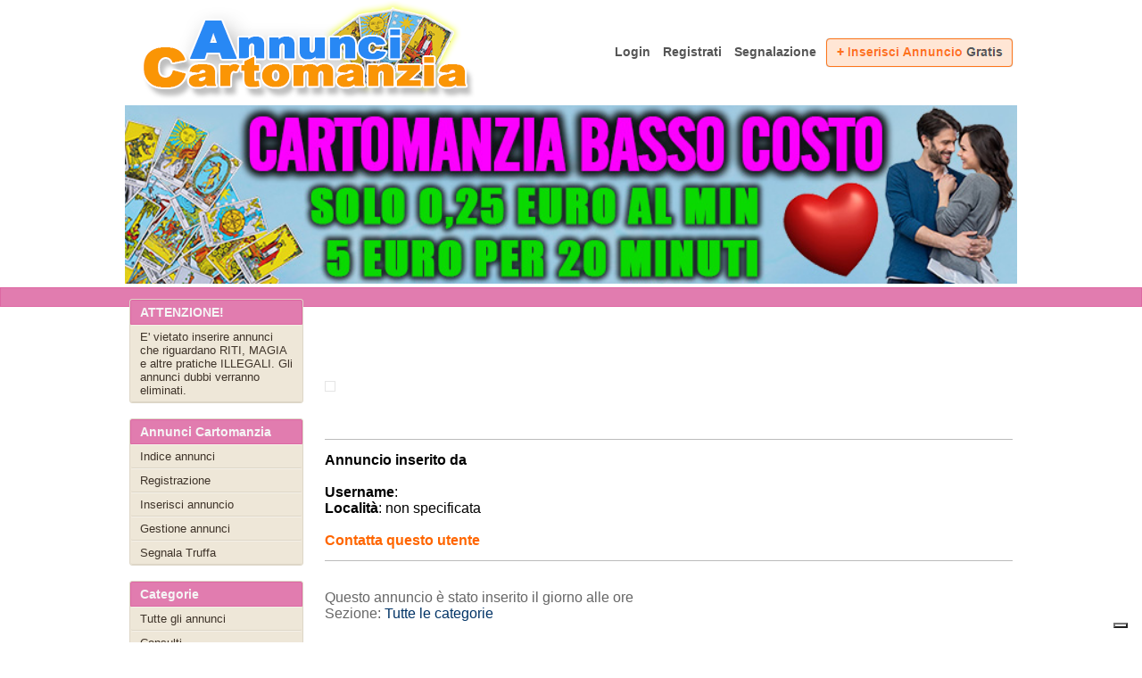

--- FILE ---
content_type: text/html; charset=UTF-8
request_url: https://www.annuncicartomanzia.com/domanda-gratuita-241036.html
body_size: 2217
content:
<!DOCTYPE Html>
<html>
<head>
<meta charset="utf-8" />
<title> - AnnunciCartomanzia.com</title>
<meta name="description" content=" - AnnunciCartomanzia.com" />
<meta name="author" content="AnnunciCartomanzia.com">
<meta name="viewport" content="width=device-width, initial-scale=1">
<link rel="SHORTCUT ICON" HREF="/favicon.ico" TYPE="image/x-icon">
<link href="stylenew.css" type="text/css" rel="stylesheet">
<!-- Google tag (gtag.js) -->
<script async src="https://www.googletagmanager.com/gtag/js?id=G-2D69BDGBLJ"></script>
<script>
  window.dataLayer = window.dataLayer || [];
  function gtag(){dataLayer.push(arguments);}
  gtag('js', new Date());

  gtag('config', 'G-2D69BDGBLJ');
</script><script type="text/javascript">
var _iub = _iub || [];
_iub.csConfiguration = {"ccpaAcknowledgeOnDisplay":true,"consentOnContinuedBrowsing":false,"countryDetection":true,"enableCcpa":true,"enableLgpd":true,"floatingPreferencesButtonDisplay":"bottom-right","invalidateConsentWithoutLog":true,"lgpdAppliesGlobally":false,"perPurposeConsent":true,"siteId":2826616,"whitelabel":false,"cookiePolicyId":19914652,"lang":"it", "banner":{ "acceptButtonDisplay":true,"closeButtonDisplay":false,"customizeButtonDisplay":true,"explicitWithdrawal":true,"listPurposes":true,"position":"bottom","rejectButtonDisplay":true }};
</script>
<script type="text/javascript" src="//cdn.iubenda.com/cs/ccpa/stub.js"></script>
<script type="text/javascript" src="//cdn.iubenda.com/cs/iubenda_cs.js" charset="UTF-8" async></script>


<script type="text/javascript">var _iub = _iub || {}; _iub.cons_instructions = _iub.cons_instructions || []; _iub.cons_instructions.push(["init", {api_key: "Ibby5LixRRzxVDQlgYGXGEjo1rceP2S2"}]);</script><script type="text/javascript" src="https://cdn.iubenda.com/cons/iubenda_cons.js" async></script>	
</head>

<body>
<div id="contain">

<table class="tabHead">
<tr>
<td><a href="http://www.annuncicartomanzia.com/index.php"><img src="logoac.png" border="0"></a></td><td width="20%" class="tcHeader4"><span class="sCreateAcc"><a href="http://www.annuncicartomanzia.com/login.html" class="aHead2">Login</a></span><span class="sCreateAcc"><a href="http://www.annuncicartomanzia.com/registrazione.php" class="aHead2">Registrati</a></span><span class="sCreateAcc"><a href="http://www.annuncicartomanzia.com/segnalazione.php" class="aHead2">Segnalazione</a></span>  
   <a href="http://www.annuncicartomanzia.com/inserisci_annuncio.php" class="aInsAd"><span class="sInsAd"></span></a>  
  
</td>
</tr>
</table>

<div align="center"><a href="https://www.cartomanziabassocosto.com/" target="_blank"><img src="cartomanziabassocosto_external.jpg" width="1000" border="0"></a></div>
<div class="divSrchBox">
<table class="tSrchBox">
<tr>
    <td class="tdSrchBox" style="position: relative;">
     
    </td>
</tr>
</table>
</div>

<br>

<table id="mainW">
<tr>
<td class="tdMainW">
<div id="mainRight">
<div class="dAdList2">

<b></b><br><br><font size="3" face="Verdana, Arial, Helvetica, sans-serif" color="#666666"></font><br>                    <br><br>
                    <img src="https://" alt="" width="500" class="imageborder">                    <br>
                    <br>
    
    
                    <br><div class="divDelimiter">&nbsp;</div>
                    <font size="3" face="Verdana, Arial, Helvetica, sans-serif"><strong>Annuncio inserito da</strong><br>
                    <br>
                    <strong>Username</strong>: <br>
                    <strong>Localit&agrave;</strong>: 
            non specificata                    <br>
                    <br>
                    <a href="contatta.php?ut="><strong><font color="#FF6600">Contatta 
                        questo utente</font></strong></a></font>                    
                    <br><div class="divDelimiter">&nbsp;</div><br>
<font size="3" face="Verdana, Arial, Helvetica, sans-serif" color="#666666">Questo annuncio è stato inserito il giorno  alle ore <br>
Sezione: <a href="https://www.annuncicartomanzia.com/index.php?categoria=">Tutte le categorie</a></font>

</div>
</div>


<div id="mainLeft">
<div id="divLeftMenuNewLi">
<div class="dLMenuTit">ATTENZIONE!</div>
<ul class="ulLMenu">
	<li class="liLMenu"><a href="#" id="ucMenu_aLMenu92" class="aLMenu">
E' vietato inserire annunci che riguardano RITI, MAGIA e altre pratiche ILLEGALI. Gli annunci dubbi verranno eliminati.
		</a></li>
</ul>
</div>


<div id="divLeftMenuNewLi">
<div class="dLMenuTit">Annunci Cartomanzia</div>
<ul class="ulLMenu">
<li class="liLMenu">
<a href="https://www.annuncicartomanzia.com/index.php" id="ucMenu_aLMenu92" class="aLMenu">Indice annunci</a></li>

<li class="liLMenu">
<a href="https://www.annuncicartomanzia.com/registrazione.php" id="ucMenu_aLMenu93" class="aLMenu">Registrazione</a></li><li class="liLMenu">
<a href="https://www.annuncicartomanzia.com/inserisci_annuncio.php" id="ucMenu_aLMenu345" class="aLMenu">Inserisci annuncio</a></li>
<li class="liLMenu">
<a href="https://www.annuncicartomanzia.com/pannello_annunci.php" id="ucMenu_aLMenu94" class="aLMenu">Gestione annunci</a></li>
<li class="liLMenu">
<a href="https://www.annuncicartomanzia.com/segnalazione.php" id="ucMenu_aLMenu94" class="aLMenu">Segnala Truffa</a></li>
<li class="liLMenu"></li>
</ul>
</div>

<div id="divLeftMenuNewLi">
<div class="dLMenuTit">Categorie</div>
<ul class="ulLMenu">
<li class="liLMenu">
<a href="https://www.annuncicartomanzia.com/index.php" id="ucMenu_aLMenu92" class="aLMenu">Tutte gli annunci</a></li>
<li class="liLMenu">
<a href="https://www.annuncicartomanzia.com/index.php?categoria=consulti" id="ucMenu_aLMenu92" class="aLMenu">Consulti</a></li>
<li class="liLMenu">
<a href="https://www.annuncicartomanzia.com/index.php?categoria=cercolavoro" id="ucMenu_aLMenu93" class="aLMenu">Cartomante cerca lavoro</a></li>
<li class="liLMenu">
<a href="https://www.annuncicartomanzia.com/index.php?categoria=offrolavoro" id="ucMenu_aLMenu93" class="aLMenu">Offerte di lavoro</a></li>
<li class="liLMenu">
<a href="https://www.annuncicartomanzia.com/index.php?categoria=altro" id="ucMenu_aLMenu94" class="aLMenu">Altro</a></li>
<li class="liLMenu"></li>
</ul>
</div>





<div align="center"><a href="http://www.cartomanzia.net/lavoraconnoi.php" target="_blank"><strong>Cerchiamo Cartomanti</strong></a></div><div>
<a href="http://www.cartomanzia.net/lavoraconnoi.php" target="_blank"><img src="https://www.annuncicartomanzia.com/foto/023357_1443789237.jpg" width="180" class="imageborder"></a>
</div>

<div>
<a href="http://www.cartomanzia.net/" target="_blank"><img src="https://www.annuncicartomanzia.com/bannernet.png" width="180" class="imageborder"></a>
</div>

<div>
<a href="https://www.cartomanzia.love" target="_blank"><img src="https://www.annuncicartomanzia.com/cartomanzialove.jpg" width="180" class="imageborder"></a>
</div>

<div>
<a href="https://www.tarocchi.it" target="_blank"><img src="https://www.annuncicartomanzia.com/tarocchiiii.jpg" width="180" class="imageborder"></a>
</div>

<div>
<a href="https://www.veggenti.eu" target="_blank"><img src="https://www.annuncicartomanzia.com/veggentie.jpg" width="180" class="imageborder"></a>
</div>

<div>
<a href="https://www.asiacartomante.com" target="_blank"><img src="https://www.annuncicartomanzia.com/cartomantearaba.jpg" width="180" class="imageborder"></a>
</div>

<div>
<a href="https://www.tarocchidegliangeli.net" target="_blank"><img src="https://www.annuncicartomanzia.com/tarocangelii.jpg" width="180" class="imageborder"></a>
</div>

<div>
<a href="https://www.sensitivi.com" target="_blank"><img src="https://www.annuncicartomanzia.com/sensitivii.jpg" width="180" class="imageborder"></a>
</div>


<br><br>




<br></div>


<br style="clear: both;"><br><br>
</td>
</tr>
</table>
</div>
<div class="divSrchBox">
<table width="100%" class="tSrchBox">
<tr>
    <td width="100%" align="center" class="tdSrchBox" style="position: relative;">
     AnnunciCartomanzia.com 
        &copy; Web Vision Srl - P.IVA 03536400983 - <strong>Vietata la copia</strong> 
    totale o parziale<br><br>

    <a href="https://www.iubenda.com/privacy-policy/19914652" class="iubenda-white no-brand iubenda-noiframe iubenda-embed iubenda-noiframe " title="Privacy Policy ">Privacy Policy</a><script type="text/javascript">(function (w,d) {var loader = function () {var s = d.createElement("script"), tag = d.getElementsByTagName("script")[0]; s.src="https://cdn.iubenda.com/iubenda.js"; tag.parentNode.insertBefore(s,tag);}; if(w.addEventListener){w.addEventListener("load", loader, false);}else if(w.attachEvent){w.attachEvent("onload", loader);}else{w.onload = loader;}})(window, document);</script>


<a href="https://www.iubenda.com/privacy-policy/19914652/cookie-policy" class="iubenda-white no-brand iubenda-noiframe iubenda-embed iubenda-noiframe " title="Cookie Policy ">Cookie Policy</a><script type="text/javascript">(function (w,d) {var loader = function () {var s = d.createElement("script"), tag = d.getElementsByTagName("script")[0]; s.src="https://cdn.iubenda.com/iubenda.js"; tag.parentNode.insertBefore(s,tag);}; if(w.addEventListener){w.addEventListener("load", loader, false);}else if(w.attachEvent){w.attachEvent("onload", loader);}else{w.onload = loader;}})(window, document);</script>


<a href="https://www.iubenda.com/termini-e-condizioni/19914652" class="iubenda-white no-brand iubenda-noiframe iubenda-embed iubenda-noiframe " title="Termini e Condizioni ">Termini e Condizioni</a><script type="text/javascript">(function (w,d) {var loader = function () {var s = d.createElement("script"), tag = d.getElementsByTagName("script")[0]; s.src="https://cdn.iubenda.com/iubenda.js"; tag.parentNode.insertBefore(s,tag);}; if(w.addEventListener){w.addEventListener("load", loader, false);}else if(w.attachEvent){w.attachEvent("onload", loader);}else{w.onload = loader;}})(window, document);</script>
    </td>
    
</tr>
</table><br><br>
</div>



<!-- Codice per accettazione cookie - Inizio -->

<!-- Codice per accettazione cookie - Fine -->

      
 
</body>
</html>



--- FILE ---
content_type: text/css
request_url: https://www.annuncicartomanzia.com/stylenew.css
body_size: 7766
content:
html { height: 100%; }
body { height: 100%; margin: 0px 0px; font-family: Arial; }

a { color: #003366; /* color: #0032b1; */ text-decoration: none; outline: 0; }
a:hover { text-decoration: underline; }

.imageborder { 
  border: 1px solid #e5e5e5; 
  padding: 5px;
}

.imgtondo {
border-radius: 5px;
}

/* CONTAINER */
#contain {
min-height: 96%;
padding: 0px 0px 20px 0px;
background-color: #fff;
box-sizing: border-box;
}



/* HEADER */
.tabHead { margin: 0px auto 0px auto; padding: 0 10px; width: 100%; max-width: 1010px; border-spacing: 0; }
.tcHeader1 { padding: 10px 0 14px 0; width: 302px; min-width: 302px; white-space: nowrap; background-image: url(logo.oran.png); background-repeat: no-repeat; background-position: right center; vertical-align: middle; }
.aLogo { font-family: Verdana; font-weight: bold; text-decoration: none; color: #111; font-size: 36px; text-shadow: 1px 0px 1px rgba(150, 150, 150, 0.35); outline: 0px; }
.aLogo:hover { text-decoration: none; }
.spLogo { color: #ed6f00; font-family: Verdana; font-weight: inherit; font-size: inherit; }
.tcHeader1 .space { font-size: 32px; }
.tcHeader2 { padding: 0px 10px; width: 20%; min-width: 125px; font-size: 0.8125em; color: #795548; }
.sMoto { display: inline-block; padding-left: 9px; }
.h1Moto { display: inline-block; margin: 0px; padding: 0px 0px 0px 9px; font-weight: normal; font-size: 1em; }
.tcHeader3 { width: 220px; color: #555555; font-size: 18px; font-weight: bold; padding: 7px 7px 7px 14px; white-space: nowrap; vertical-align: middle; }
.tcHeader4 { padding: 2px 0px 0px 0px; font-size: 0.875em; text-align: right; white-space: nowrap; vertical-align: middle; }
.dInsAd { text-align: right; margin-bottom: 4px; height: 25px; }
.aInsAd { display: inline-block; margin-bottom: 1px; border: 1px solid #fd751b; width: 207px; line-height: 30px; font-weight: bold; vertical-align: middle; border-radius: 4px; background-color: #ffe6d5; box-shadow: 0 0 1px #aaa; outline: 0; } 
.aInsAd:hover { text-decoration: none; background-color: #ffd1b3; }
.aInsAd:hover .sInsAd { background-position: center -14px; }
.sInsAd { display: inline-block; margin-bottom: 1px; width: 207px; height: 10px; background: url('inserisci-annuncio.li-oran.png') no-repeat center 0px; }
.aHead { display: inline-block; padding: 4px 7px; color: #555; font-weight: bold; border-radius: 5px; outline: 0; }
.aHead2 { display: inline-block; padding: 4px 7px; color: #555; font-weight: bold; border-radius: 5px; outline: 0; }
.aHead:hover, .aHead2:hover { color: #CC3333; }
.sProfMail { font-weight: normal; }
.hypAdvSrch { color:#FFFFFF; font-weight: bold; font-size: 13px; }

.dHeadStrip { width: 100%; height: 10px; margin: 0px auto 0px auto; border-top: 1px solid #E2DED7;  -moz-box-shadow: 0px 5px 8px -6px rgba(0, 0, 0, 0.4) inset; box-shadow: 0px 5px 8px -5px rgba(0, 0, 0, 0.4) inset;}
.dHeadStrip2 { height: 8px; background-color: #F4EDE0; background: linear-gradient(to bottom, #F4EDE0 0%,#F4EDE0 100%); border: 1px solid #E5DDD5; border-bottom-width: 0px; box-shadow: inset 0px 5px 8px -5px rgba(0,0,0,0.2); }
.tabHeadStrip2 { height: 29px; border-width: 0px; border-radius: 3px; border-collapse: collapse; border-spacing: 0; padding: 0px; background-color: #ff4401; background-image: url('header_bg2_upr3.jpg'); background-repeat: no-repeat; background-position: center; width: 970px; margin: 10px auto 0px auto; vertical-align: middle; }
.tdHStrip1, .tdHStrip2, .tdHStrip3, .tdHStrip4, .tdHStrip5, .tdHStrip6, .tdHStrip7 { color: #fff; vertical-align: middle; font-size: 15px; font-weight: normal; }
.tdHStrip1 { width: 110px; }
.tdHStrip2 { text-align: right; padding-right: 5px; }
.tdHStrip3 { width: 180px; }
.tdHStrip3 #tbSearch { width: 160px; height: 17px; font-size: 15px; padding: 3px; margin: 0px 0px 0px 0px; border: 1px solid #999; border-radius: 3px; box-shadow: 0 0 3px #888; }
.tdHStrip4 { text-align: right; padding-right: 5px; }
.tdHStrip5 { width: 230px; }
.tdHStrip7 { text-align: right; padding-right: 10px; }
.tabHeadStrip2 #selRegProv { width: 200px; padding: 2px; font-family: Arial; border: 1px solid #999; border-radius: 3px; box-shadow: 0 0 3px #888;}
.btnHStrip { height: 25px; margin: 0px 0px 0px 0px; font-family: Arial; padding-top: 0; vertical-align: middle; }
/* END HEADER */

/* SEARCH BOX */
/*.divSrchBox { margin: 0px auto 12px auto; width: 100%; background-color: #F4EDE0; box-shadow: 0px 0px 0px rgba(0, 0, 0, 0.2); background: linear-gradient(to bottom, #F4EDE0 0%,#F9F9F9 100%); border: 1px solid #E5DDD5; border-top-width: 0px; border-radius: 0px 0px 2px 2px; box-sizing: border-box;} */
.divSrchBox { margin: 0px auto; border: 1px solid #dd68a3; padding: 0 10px; width: 100%; text-align: center; background-color: #e17caf; background: #e17caf url('bg6.png') repeat-y center top; background: -moz-linear-gradient(left, #e17caf 0%, rgba(225,124,175,1) 51%, #e17caf 100%); background: -webkit-linear-gradient(left, #fd751b 0%,  rgba(225,124,175,1) 51%, #e17caf 100%);  background: -o-linear-gradient(left, #e17caf 0%,  rgba(225,124,175,1) 51%, #fd751b 100%); background: linear-gradient(to right, #e17caf 0%, rgba(225,124,175,1) 51%, #e17caf 100%); background:#e17caf -ms-linear-gradient(left, #e17caf 0%,  rgba(225,124,175,1) 51%, #e17caf 100%); box-sizing: border-box; }
.tSrchBox { position: relative; margin: 0px auto; width: 100%; max-width: 990px; border-collapse: collapse; border-spacing: 0; border-width: 0px; text-align: left; }
.tdSrchBox { width: 30%; padding: 10px 0px; }
.tbSearch { box-sizing: border-box; margin: 0px 0px; padding: 6px; width: 95%; font-family: Arial; font-size: 15px; border: 1px solid #796958; border-radius: 4px; background-color: #fff; }
#dSrchPrd { display: none; position: absolute; margin-left: 4%; width: 120%; min-width: 290px; border: 1px solid #ccc; background-color: #fff; box-shadow: 0 2px 4px rgba(0,0,0,0.2); -webkit-box-shadow: 0 2px 4px rgba(0,0,0,0.2); z-index: 999; }
.aSrchPrdKw { display: block; padding: 7px 5px; cursor: pointer; font-size: 15px; color: #000; text-decoration: none; white-space: nowrap; overflow: hidden; text-overflow: ellipsis; }
.aSrchPrdKw:hover { background-color: #ddd; text-decoration: none; }
.aSrchPrdKwSel { background-color: #ddd; }
.sSrchKw { display: inline-block; min-width: 80px; }
.sSrchCat { color: #888; font-size: 14px; font-style: italic; }
.selCatSubcatHyb { box-sizing: border-box; padding: 5px; width: 95%; font-family: Arial; font-size: 15px; border: 1px solid #796958; border-radius: 4px; box-shadow: 0 0 3px #999; background-color: #fff; }
.selRegCityHyb { box-sizing: border-box; padding: 5px; width: 95%; font-family: Arial; font-size: 15px; border: 1px solid #796958; border-radius: 4px; box-shadow: 0 0 3px #999; background-color: #fff; }
.tcFilAdvSearch { vertical-align: top; padding-bottom: 7px; }
.divF1Search { margin: 8px 11px 0px 0px; }
.selFilSearch { width: 185px; margin: 0px; font-family: Arial; }
.tcAdvSearchWrap { vertical-align: top; }
#tabAdvSearch { margin: 0px 10px; border-collapse: collapse; border-spacing: 0px; width: 100%; font-size: 0.875em; color: #3F342A; }
.tbPrice { width: 68px; margin: 0px; padding: 3px; border: 1px solid #999; border-radius: 3px; font-size: 1em; }
.tcPriceLabel { text-align: right; }
.selTypeSearch { margin: 0px; padding: 2px; border: 1px solid #999; width: 100px; border-radius: 3px; font-size: 1em; font-family: Arial; background-color: #fff; }
.tcSwitchST { width: 290px; text-align: right; vertical-align: bottom; font-size: 12px; padding: 8px 0px 0px 0px; }
.aSwitchST { text-decoration: none; /* color: #6BAC02; font-weight: bold; */ }
.btnSearch3 { border: 1px solid #BF4C00; /*border: 1px solid #BF4C00; */ padding: 5px 5px 5px 22px; width: 97px; cursor: pointer; color: #fff; font-family: Arial; font-size: 1em; font-weight: bold; background: #F44336 url(lupa.bila.png) no-repeat 10px center; /*background-color: #fd751b;*/ border-radius: 4px; outline: 0; }
.btnSearch3:hover { background-color: #ea4f43; }
/* SEARCH BOX */

/*.dBreadHld { margin: 0px auto 0px auto; padding: 8px 24px 0px 24px;   height: 16px;font-size: 13px; background-color: #F5EFE1;  background: linear-gradient(to bottom, #F4EDE0 0%,#F4EDE0 100%);  color: #5e4e3e;  border: 1px solid #E5DDD5; border-bottom-width: 0px;box-shadow: inset 0px 5px 8px -5px rgba(0,0,0,0.2);} */
.dBreadHld { margin: 0px auto; padding: 8px 11px 24px 14px; height: 16px; max-width: 990px; font-size: 13px; color: #5e4e3e; }
.dBread { float: left; width: 80%; }
.dBreadSrch { float: right; width: 20%; text-align: right; }

/* LEGACY */
.divBreadCrumbs { margin: 8px auto 5px auto; max-width: 990px; position: relative; text-align: left; font-size: 13px; }
.divBreadCrumbs span { position: relative; top: 2px; font-size: 16px; font-weight: bold; } 
.divBreadCrumbs2 { margin: 5px auto 5px auto; position: relative; text-align: left; width: 86%; padding-left: 15px; font-size: 13px; }

#mainwindow  { position: relative;  height: 100%; width: 970px; margin: 0px auto 0px auto; }
#mainLeft { position: relative; width: 195px; height: 100%; padding-left: 0px; }
#mainLeft #divLinksOut { font-size: 11px; margin-top: 20px; padding: 4px; padding-left: 18px; color: #FF8020; line-height: 18px; }
#mainRight  { float: right; width: 78.704%; z-index: 0; }
#h1Old { display: block; padding: 10px 100px 7px 100px; text-align: center; margin: 0px; font-size: 1em; font-weight: bold; color: #3F342A; }
/* NEW */
#mainW  { margin: 0px auto 0px auto; height: 100%; width: 100%; max-width: 1010px; border-collapse: collapse; border-spacing: 0px; }
.tdMainW { padding: 0px 10px; }

#tabHeadingNew { margin: 2px auto 10px auto; border-collapse: collapse; border-spacing: 0; width: 100%; }
#tc1HeadingNew { width: 50%; text-align: right; line-height: 20px; font-weight: 700; color: #3F342A; }
#tc1HeadingNew h1 { font-size: 1em; margin: 0 0 1px 0; font-weight: 700; }
#tc1HeadingNew h2 { display: inline-block; max-width: 265px; min-width: 100%; font-weight: normal; font-size: 0.8125em; margin: 0px; line-height: 16px; }
.spHeadingNew { display: inline-block; padding: 1px 0 0 0; max-width: 265px; font-weight: normal; font-size: 0.8125em; line-height: 16px; }
.imgHeadingNew { position: relative; top: -3px; padding-left: 5px; vertical-align: middle; }
 
#tabAdvertsBar { width: 100%; margin-bottom: 16px; font-size: 0.75em; background-color: #EAEAEA; border: 1px solid #ddd; border-top: 1px solid #D3D2D2; border-radius: 3px; box-shadow: 0px 0px 5px rgba(0, 0, 0, 0.1); background-image: linear-gradient(#eee, #f5f5f5); }
.aPopFil, .aSpecSrch { display: inline-block; padding: 2px 6px 2px 6px; /* color: #FA5F06; */ }
.aPopFil:hover , .aSpecSrch:hover { border-radius: 4px; background-color: #f7f7f7; }
.h3SpecSrch { display: inline; font-weight: inherit; font-size: inherit; }
#tcAdvertBar { vertical-align: top; font-size: 1em; padding: 4px 0px; white-space: nowrap; }
/* NEW */
#tabAdvertsBar2 { margin-bottom: 16px; width: 100%; border-bottom: 1px solid #917D6A; font-size: 12px; border-collapse: collapse; border-spacing: 0px; }

#divMap { margin: 0px auto 0px auto; padding-top: 10px; width: 155px; height: 180px; }
#divMap .imgReg { position: absolute; z-index: 0; }

/* AD LIST */
.dAdList { float: left; width: 590px }
.dNoAd1 { margin: 2px 0px 12px 0px; padding: 15px 3%; border: dashed 1px #aaa; color: #555; font-size: 1.125em; border-radius: 2px; }
.dColumn { float: right; width: 160px; height: 600px; margin-left: 10px; }
.tabAdList { min-height: 110px; z-index: 0; border-collapse: collapse; border-spacing: 0px; width: 100%; }
.tcAdImg { padding: 3px 0px 0px 0px; width: 102px; text-align: center;  vertical-align: top; }
.aAdImg { display: block; width: 102px; height: 77px; }
.dAdImg { width: 100px; background-color: #F3F3F3; border: 1px solid #ddd; border-radius: 2px; }
.iAdImg { border-width: 0px; border-radius: 2px; max-width: 100px; max-height: 75px; width: auto; height: auto; vertical-align: top; }
.tcAdImg4 { padding: 3px 0px 0px 0px; width: 130px; text-align: center;  vertical-align: top; }
.aAdImg4 { display: block; width: 130px; height: 98px; }
.dAdImg4 { width: 128px; height: 96px; line-height: 93px; background-color: #F3F3F3; border: 1px solid #ddd; border-radius: 2px;  }
.iAdImg4 { border-width: 0px; border-radius: 2px; max-width: 128px; max-height: 96px; width: auto; height: auto; vertical-align: middle; line-height: normal; font-size: 0.875em; }
.tcAdImg3 { padding: 0px; width: 102px; vertical-align: top; }
.dAdImg2 { margin-top: 3px; width: 100px; height: 75px; text-align: center; background-image: url('noimage.png'); background-repeat: no-repeat; background-position: center center; background-color: #f3f3f3; border: 1px solid #ddd; border-radius: 2px; }
.tcAdImg5 { padding: 0px; width: 130px; vertical-align: top; }
.dAdImg5 { margin-top: 3px; width: 128px; height: 96px; text-align: center; background-image: url('noimage.png'); background-repeat: no-repeat; background-position: center center; background-color: #f3f3f3; border: 1px solid #ddd; border-radius: 2px; }
.tcAdContent { padding: 0px 0px 0px 6px; width: 402px; vertical-align: top; }
.aAdTit { color: #333; font-size: 0.9375em; font-weight: bold; }
.pCont { margin-top: 5px; margin-bottom: 0px; font-size: 12px; word-spacing: 1px; line-height: 16px; }
.dRegCity { margin-top: 6px; margin-bottom: 0px; font-size: 12px; color: #4682b4; font-style: italic; }
.tcPrice { padding: 0px 0px 0px 6px; width: 77px; font-size: 0.9375em; text-align: right; vertical-align: top; font-weight: bold; }
.dPrice { margin-bottom: 7px; font-size: 0.8125em; font-weight: normal; color: #555; }
.dPrice2 { margin-bottom: 7px; }
.tcDate { padding: 0px 2px 0px 9px; font-size: 12px; text-align: right; vertical-align: top; }
.dDate { font-size: 12px; font-weight: normal; text-align: right; color: #4682b4; }
.divDelimiter { border-top: 1px solid #bbb; height: 3px; font-size: 3px; margin-top: 13px; margin-bottom: 11px; }
.divReklamBottom { border-top: 1px solid #bbb; margin-top: 18px; padding-top: 16px; margin-bottom: 26px; }

.aAdList { display: block; color: #000; text-decoration: none; border-radius: 3px; }
.aAdList:hover { text-decoration: none; background-color: #f5f5f5; }
.aAdTit2 { display: block; padding: 1px 0px 2px 0px; max-width: 530px; color: #333; font-size: 0.9375em; font-weight: bold; white-space: nowrap; overflow: hidden; text-overflow: ellipsis; }
.aAdTit2:visited { color: #6b6b6b; }
.aAdTit2:hover { color: #CC3333; text-decoration: none; }
.dAdList2 { margin: 0px 0px 0px 1%; width: 99%; }
.tabAdList2 { z-index: 0; border-collapse: collapse; border-spacing: 0px; width: 100%; border-radius: 3px; }
.tabAdList2:hover { background-color: #f7f7f7; }
.tcAdContent2 { padding: 0px 0px 0px 10px; vertical-align: top; max-width: 0; }
.sPrice { font-weight: bold; font-size: 0.9375em; }
.sPrice2 { display: inline-block; margin-right: 10px; font-weight: bold; font-size: 0.9375em; color: #F44336; /* color: #003366; */}
.sProv { font-size: 0.875em; color: #444; }
.sProv2 { color: #777; }
.sCityProv { display: inline-block;  font-size: 0.8125em; /* color: #3D5A73;  color: #1E899D;  color: #268293; */ color: #247D8E; }
.sRegion { display: inline-block; margin-left: 1px; font-size: 12px; color: #777; font-style: italic; }
.pCont2 { margin: 4px 0px 0px 0px; font-size: 0.75em; word-spacing: 1px; line-height: 16px; color: #3f3f3f; min-height: 1px; max-height: 999px; }
.tcDate2 { padding: 0px 0px 0px 11px; width: 109px; font-size: 0.875em; text-align: right; vertical-align: top; }
.dCity { color: #2A6494; font-size: 12px; }
.dRegion { font-size: 12px; color: #777; font-style: italic; }

/* AD LIST USER */
.userAdList .tcAdContent { width: 571px; }

#divPaging { margin-top: 35px; text-align: center; font-size: 15px; }
#divPaging span { font-weight: bold }
.dPaging { margin-top: 35px; text-align: center; font-size: 0.9375em; }
.sPage { display: inline-block; min-width: 16px; padding: 3px 3px 2px 3px; border: solid 1px #ccc; font-weight: bold; background-color: #ddd; border-radius: 3px; }
.aPage { display: inline-block; min-width: 16px; padding: 3px 3px; border: solid 1px #ddd; color: #036; border-radius: 3px; }
.aPage2 { display: inline-block; padding: 3px 1px; color: #036; }

.hypBack {float: right; margin-top: 9px; margin-right: 4px; font-size: 12px; text-align: right; }
.divAdDetailDate2 { padding-right: 6px; padding-left: 12px; text-align: right; font-size: 12px; }

.tabContent { margin: 9px auto 0px auto; /* border-collapse: collapse; */ border-spacing: 0; border-width: 0px; padding: 0px; width: 100%; height: 100%; }
.tdContent { padding: 0px; height: 100%; vertical-align: top; }
.tCntSplt { border-collapse: collapse; border-spacing: 0; border-width: 0px; padding: 0px; width: 100%; }
.tcCntLft { padding-right: 35px; }
.tcAside { padding: 1px 5px 0px 50px; min-width: 351px; text-align: center; vertical-align: top; }
#dImgAdv2 { margin-top: 10px; }
#dDescGAs { float: right; padding: 14px 5px 20px 36px; width: 305px; text-align: center; }
#dDescCrit { float: right; padding: 14px 5px 0px 36px; width: 305px; text-align: center; }
.tdContent #divAdSenseTop { margin: 0px 0px 8px 0px; padding-bottom: 8px; border-bottom: 1px solid #bbb; text-align: center; }
.tdContent #divNoAd { border: 1px solid #FE9A64; background-color: #FFECBF; font-size: 14px; }
.tdContent #divAdSenseBottom { position: relative; background-color: #FFFFE3; margin-top: 22px; padding: 5px; padding-left: 20px; }

.divAdDetail2 { line-height: 18px; padding: 14px 0px 6px 2px; width: 63.733%; font-size: 0.875em; word-spacing: 1px; clear: both; }
.dAdDetNoI { clear: none; }
.dAdDet { margin: 0 auto; padding: 0 10px; max-width: 1010px; box-sizing: border-box; }
.h1AdDet { /* font-size: 24px; */font: 700 26px Arial; word-spacing: 1px; margin: 4px 0px 0px 0px; /* color: #036; */ color: #333; padding: 0px 150px 0px 0px; }
.dAdPricDate { margin: 0px 0px 7px 0px; padding: 9px 0px 12px 0px; border-bottom: 1px solid #CCC; /* background-image: linear-gradient(#FFF, #F1F1F1); */ }
.dAdPrice { float: left; width: 35%; font-weight: bold; font-size: 1.3125em; color: #036; color: #F44336; }
.dAdDate { width: 100%; font-size: 0.875em; color: #555; text-align: right; }
#tabImage, #tabImage2 { position: relative; table-layout: fixed; margin-bottom: 2px; width: 100%; min-height: 350px; max-height: 540px; border-spacing: 0; }
.tdPirmaryImg { position: relative; border: 1px solid #bbb; padding: 0px 0px; max-width: 560px; width: 56.8%; max-height: 544px; text-align: center; vertical-align: middle; background-color: #fbfbfb; box-sizing: border-box; }
.imgPrim { max-width: 100%; height: auto; -webkit-user-select: none; -moz-user-select: none; -khtml-user-select: none; -ms-user-select: none; vertical-align: middle; }
#nextImg, #nextImg2 { display: block; top: 0px; right: 0px; height: 100%; width: 45%; min-width: 40px; z-index: 900; position: absolute; cursor: pointer; background-image: url('/images/gallery/fwd4.png'); background-position: 85% center; background-repeat: no-repeat; opacity: 0.3; -webkit-user-select: none; -moz-user-select: none; -khtml-user-select: none; -ms-user-select: none; }
#prevImg, #prevImg2 { top: 0px; left: 0px; z-index: 900; height: 100%; width: 30%; min-width: 40px; position: absolute; cursor: pointer; background: url('/images/gallery/bwd4.png') no-repeat 23% center; opacity: 0.3; -webkit-user-select: none; -moz-user-select: none; -khtml-user-select: none; -ms-user-select: none; }
#nextImg, #nextImg2, #prevImg, #prevImg2 { transition: all .2s linear; transition-property: all; transition-duration: 0.2s; transition-timing-function: linear; transition-delay: initial; -webkit-transition: all .2s linear; -moz-transition: all .2s linear;  -o-transition: all .2s linear; }
#nextImg:hover, #nextImg2:hover, #prevImg:hover, #prevImg2:hover { opacity: 1; }
#tblPictures, #tblPictures2 { border-collapse: collapse; border-spacing: 0px; }
.dImgGalWrap { display: block; float: left; width: 650px; max-height: 82px; overflow: hidden; }
.dImgGal { width: 645px; }
.aImgBw { display: block; float: left; margin: 0px 2px 0px 2px; height: 82px; width: 15px; background: url('arr.gray.7.png') no-repeat 0px center; outline: 0px; }
.aImgBw:hover { background-position: -35px center; }
.aImgFw { display: block; float: left; margin-left: 3px; height: 82px; width: 15px; background: url('arr.gray.7.png') no-repeat -15px center; outline: 0px; }
.aImgFw:hover { background-position: -50px center; }
.aImgSelect { display: block; float: left; margin: 0px 2px; border: solid 3px #93c73e/*#FF7802*/; width: 100px; height: 75px; line-height: 72px; text-align: center; border-radius: 3px; outline: 0px; }
.aImg { display: block; float: left; margin: 2px 2px 0px 2px; border: 1px solid #999; width: 100px; height: 75px; line-height: 72px; text-align: center; outline: 0px; }
.aImgNo { display: none; }
.imgGal { max-width: 100px; max-height: 75px; width: auto; height: auto; border-width: 0px; vertical-align: middle; }
/*#divPictureGAds { max-height: 250px; }
#divPictureGAds2 { max-height: 250px; } */

.aFavs { display: inline-block; margin: 0.8em 0; padding: 0em 17px 0px 0px; line-height: 30px; color: #777; text-decoration: none; outline: 0; }
.sFavs, .sFavsB { display: inline-block; margin: 0 7px 1px 0; width: 18px; height: 18px; vertical-align: text-bottom; background: url(/images/mobile/favs.png) no-repeat 0px 0px; }
.aFavs:hover, .aFavs:active { color: #c33; }
.aFavs:hover .sFavs, .aFavs:active .sFavs  { background-position: 0px -20px; }
.sFavsB { background-position: 0px -40px; }
.dAdInfHldL { float: left; width: 265px; }
.dAdInfHldR { float: right; width: 265px; margin-right: 1px; }
.dAdInf { display: table; width: 265px; min-height: 18px; border-top: 1px solid #ddd; }
.dAdInfL { float: left; min-width: 70px; padding: 6px 6px 6px 0px; vertical-align: top; color: #5e4e3e; }
.dAdInfR { display: block; float: right; max-width: 170px; padding: 6px 0px; text-align: right; }
.dAdPrice2 { display: block; float: right; width: 160px;  padding: 6px 0px; font-size: 1.0625em; letter-spacing: 0.3px; font-weight: bold; text-align: right; }
.sAdCity { color: #555; }
.aAdInf { display: inline-block; color: #036; text-decoration: none; }
.aAdInf:hover { color: #CC3333; text-decoration: underline; }
.sAdReg { display: inline-block; }
.aAdReg  { color: #036; text-decoration: none; }
.aAdReg:hover { color: #CC3333; text-decoration: underline; }
.tabContact { border-collapse: collapse; border-spacing: 0px; border-width: 0px; }
.tcContact1 { padding: 3px 3px 3px 0px; min-width: 90px; vertical-align: middle; white-space: nowrap; color: #5e4e3e; }
.tcContact2 { padding: 3px 0px; width: 580px; }
.adDetSprit {  padding-left: 25px; background: url('/images/ad.det.sprit.5.png') no-repeat left 0px; line-height: 18px; }
.sName { background-position: left 0px; }
.sEmail { background-position: left -21px; }
.sPhone { background-position: left -39px; }
.aPhone2 { letter-spacing: 1px; font-size: 18px; /* color: #5C554F; */ color: #036; /* color: #690; color: #256C91; */ font-weight: bold; padding: 2px 0 2px 5px; }
.aPhone2:hover { color: #cc3333; } 
.sPhoneCmnt { display: inline-block; padding-top: 3px; line-height: 13px; color: #777; font-size: 11px; }
#divStopPodvod { margin: 7px 0px; padding: 0px 30px; background: url('/images/stop-sign.gif') no-repeat left center; font-size: 0.875em; }
#dAdExp { clear: left; float: left; width: 265px; margin: 12px 0 0 0; color: #e44e4e; font-size: 17px; }

/* ADVERTADDINS */
.dActions { clear: both; margin: 27px 0 0 0; border-top: 1px dashed #bbb; padding: 12px 0 0 0; }
.dResponse { clear: both; font-weight: bold; padding: 12px 0px 10px 87px; /*color: #256C91;*/ color: #5e4e3e; }
.dActionsR { float: right; margin-top: 12px; padding-left: 4%; width: 32%; min-height: 215px; border-left: 1px dashed #bbb; }
.sShare, .aLeaflet, .aPrint, .aProfile, .aSafety, .aReport { display: block; margin: 13px 0; padding-left: 23px; font-size: 0.875em; line-height: 18px; /*color: #676767;*/ color: #585858; background: url('/images/ad.det.sprit.5.png') no-repeat left 0px; }
.aLeaflet:hover, .aPrint:hover, .aProfile:hover, .aSafety:hover, .aReport:hover { /*color: #ff6000; */ color: #cc3333; text-decoration: underline; }
.sShare { margin: 0px 0 0px 0; background-position: left -220px; }
.aSocial { margin: 0px 0px; padding: 5px 5px; }
.sFcb, .sGPlus, .sTwitt { display: inline-block; width: 24px; height: 24px; vertical-align: middle; border-radius: 5px; background: url('/images/ad.det.sprit.5.png') no-repeat left -280px; }
.sFcb:hover, .sGPlus:hover, .sTwitt:hover { border-radius: 6px; box-shadow: 0px 0px 5px 2px rgba(0,0,0,0.3);
-o-box-shadow: 0px 0px 5px 2px rgba(0,0,0,0.3);
-moz-box-shadow: 0px 0px 5px 2px rgba(0,0,0,0.3);
-webkit-box-shadow: 0px 0px 5px 2px rgba(0,0,0,0.3); }
.sGPlus { background-position: left -304px; }
.sTwitt { background-position: left -328px; }
.aLeaflet { background-position: left -180px; }
.aPrint { background-position: left -60px; }
.aReport { margin-bottom: 6px; background-position: left -200px; }
.aProfile { background-position: left -79px; }
.aSafety{ background-position: left -240px; }
.iptRespond { width: 180px; margin: 0px 0px 0px 2px; padding: 5px; border: 1px solid #999; font-size: 14px; font-family: Arial; border-radius: 3px; box-shadow: 0 0 1px #888; }
.taRespond { margin: 6px 0px 0px 2px; padding: 5px; border: 1px solid #999; width: 90%; max-width: 470px; font-size: 14px; font-family: Arial; border-radius: 3px; box-shadow: 0 0 1px #888; }
.divValid { margin-left: 87px; display: block; font-size: 13px; color: #f76161; }
.divValidHid { display: none; }
.dSimilHead { margin-top: 36px; border: 1px solid #ddd; border-top: 1px solid #D3D2D2; padding: 4px 4px 4px 16px; font-size: 12px; font-weight: bold; color: #5e4e3e; background-color: #EAEAEA; border-radius: 3px; box-shadow: 0px 0px 3px rgba(0, 0, 0, 0.1); background-image: linear-gradient(#eee, #f5f5f5); }
.sSimilAdSrch {  font-weight: normal; }
.aSimil { float: left; display: block; margin: 18px 0px 2px 0px; width: 77%; max-width: 460px; font-weight: bold; }
.aSimil:visited { color: #256C91; }
.dSimilI, .dSimilI2 { float: left; clear: both;  margin: 18px 7px 0px 0px; border: 1px solid #999; width: 108px; height: 81px; line-height: 79px; text-align: center; border-radius: 2px; }
.dSimilI2 { background: url('noimage.png') no-repeat center center; }
.iSimil { max-width: 108px; max-height: 81px; border-radius: 2px; vertical-align: middle; }
.dSimilCont { float: left; width: 77%; max-width: 460px }
.divSimilarAdsOld, .divSimilarAdsNew { font-size: 12px; padding: 0px 0px 0px 14px; width: 63%; line-height: normal; word-spacing: 1px; color: #3f3f3f; }
.divSimilarAdsNew .noimg { width: 50px; height: 38px; background-image: url('annuncio_small.gif'); background-repeat: no-repeat; }
.dSuccMail { display: none; position: absolute; top: 1px; left: 0; right: 0; margin: 0px auto; width: 80%; max-width: 440px; min-width: 280px; border: 2px solid #BFE088; text-align: center; border-radius: 4px; padding: 12px 37px; box-sizing: border-box; box-shadow: 0 0 35px #AFE25C; background-color: #E2F0D2; color: #dd68a3; font-weight: bold; }
/* ADVERTADDINS */

/* LEFT MENU */
#divLeftMenuNew { margin: 0px 0px 17px 0px; padding: 0px 0px; background-color: #eee7d8; border: 1px solid #DDD6C7; border-radius: 3px; } 
.tdLM { text-decoration: none; border-bottom: 1px solid #DDD6C7; border-top: 1px solid #F5F1E9; }
.iLM { width: 50px; height: 19px; vertical-align: middle; border-width: 0px; }
.iLM2 { float: left; margin-top: 5px; width: 50px; height: 19px; border-width: 0px; }
.aLMenu { font-size: 13px; color: #3F342A; display: block; margin: 0px 1px; padding: 5px 10px; text-decoration: none; border-radius: 2px; border-bottom: 1px solid #DDD6C7; border-top: 1px solid #F5F1E9; }
.aLMenu:hover { text-decoration: none; background-color:  #E4DAC5; }
.aLMenu2 { font-size: 13px; color: #3F342A; display: block; margin: 0px 0px; padding: 4px 5px 4px 10px; text-decoration: none; border-radius: 2px; border-bottom: 1px solid #DDD6C7; border-top: 1px solid #F5F1E9; }
.aLMenu2:hover { text-decoration: none; background-color:  #E4DAC5; }
.aLMSel { font-size: 13px; font-weight: bold; background-color: #E4DAC5; background-color: hsla(36, 100%, 50%, 0.26); border-top-color: #E4DAC5; }
.aLMLast { border-bottom-width: 0px }
.liLMBreak { height: 9px; background-color: #E7DECB; border-radius: 4px; border: 1px solid #DDD6C7; list-style-type: none; margin: 0px 0px; padding: 0px 0px }
.ulLMenu2 { margin: 0px 0px; padding: 0px 0px; }
.liLMenu2 { list-style-type: none; margin: 0px 0px; padding: 0px 0px; }
#divLeftMenuNewLi { margin-bottom: 17px; border-radius: 3px; padding-top: 0px; padding-bottom: 0px; padding-left: 0px; background-color: #eee7d8; border: 1px solid #DDD6C7; }
li.liLMenu { color: #888; list-style-type: none; }
.LeftMenuLinkSel { font-size: 13px; color: black; display: block; padding: 3px 0px; font-weight: bold; text-decoration: none; }
.divReklamLeft { margin-top: 12px; }

.dLMenu { margin: 0px 0px 17px 0px; border-radius: 3px; padding: 0px; background-color: #eee7d8; border: 1px solid #DDD6C7; }
.dLMenuTit { padding: 5px 10px; border-radius: 2px 2px 0px 0px; border: 1px solid #dd68a3; font-weight: bold; font-size: 14px; background-color: #e17caf; color: #f5f5f5; }
.selLMenu { display: block; margin: 10px auto; border: 1px solid #999; padding: 4px; width: 94%; font-family: Arial; font-size: 15px; border-radius: 3px; box-shadow: 0 0 2px #999; background-color: #fff; }
.ulLMenu { margin: 0px 0px; padding: 0px 0px; line-height: 15px; }
.liLM { list-style-type: none; }
.liLMFirst { border-top-width: 0px }
.liLMLast { border-bottom-width: 0px }
.aLiLM { display: block; padding: 5px 10px; font-size: 13px; color: #3F342A; border-radius: 2px; text-decoration: none; border-bottom: 1px solid #f2c8f9; border-top: 1px solid #e0bfcf; }
.aLiLM:hover { /* color: #003366; */ text-decoration: none; /* background-color: #EAE1CE; */ background-color:  #f2c8f9; }
.aLvl2 { margin-top: 0px; padding-left: 17px; }
.aLvl3 { margin-top: 0px; padding-left: 25px; }
.aLiFirst { border-top-width: 0px; }
.aLiLast { border-bottom-width: 0px }
/* END LEFT MENU */

/* FOOTER */
#divFootHld { margin: 0px auto; border-top: dashed 1px #efefef; width: 100%; font-size: 10px; padding: 43px 0px 16px; color: #555; position: relative; text-align: left; line-height: 14px; }
#divFootHld2 { margin: 0px auto; padding: 15px 0px 15px 20.12%; border-top: dashed 1px #efefef; font-size: 10px; color: #555; text-align: left; line-height: 14px; }
#dFoot { margin: 0px auto; max-width: 990px; }
.aFoot { color: #555; }
.aRss { display: inline-block; padding-right: 15px; background: url('/images/rss.gif') no-repeat right 0px; }
/* FOOTER */

/* HOMEPAGE */
.dHome { width: 33.3%; float: left; margin: 10px 0 10px 0; }
.dHome1 { padding: 0px; height: 50px; line-height: 50px; text-align: center; }
.dHome2 { padding: 0px 12px 0px 12px; text-align: center; vertical-align: top; }
/*.tcHome3 { padding: 0px; height: 50px; line-height: 50px; text-align: center; }
.tcHome4 { padding: 0px 0px 0px 6px; text-align: center; vertical-align: top; }*/
.iHome { border: 0px; vertical-align: middle; }

.aCat { display: inline-block; min-width: 110px; padding: 2px 0px 1px 0px; font-size: 0.875em; font-weight: bold; color: #3F342A; }
.linkCatMenu { display: inline-block; padding: 1px 3px 1px 0px; font-family: Verdana, Arial, Helvetica, sans-serif; font-size: 0.8125em; color: #036; }
/* END HOMEPAGE */

.selectInput { width: 245px; }
.dAdList .selectInput { width: 225px; padding: 2px; border: 1px solid #999; border-radius: 3px; }
.optDisab { background-color: #dcdcc3; }


/* COMMON */
.divMainCenter { margin: 0px auto 0px auto; font-size: 13px; width: 760px; } /* OBSOLATE */
.dCenter { margin: 0px auto 0px auto; padding: 0 10px; max-width: 990px; min-width: 720px; } /* REPLACES divMainCenter */
.divInfo  { margin: 0px auto 0px auto; border: 4px solid #FE9A64; border-radius: 6px; background-color: #FFECBF; font-size: 14px; }
.btn#dd68a3
{
border: 1px solid #8dcb34;
background: #8dcb34;
background: -moz-linear-gradient(top, #98d23d 0%, #98d23d 50%, #8dcb34 51%, #6eb728 100%);
background: -webkit-gradient(linear, left top, left bottom, color-stop(0%, #98d23d), color-stop(50%, #98d23d), color-stop(51%, #8dcb34), color-stop(100%, #6eb728)); 
background: -webkit-linear-gradient(top, #98d23d 0%, #98d23d 50%, #8dcb34 51%, #6eb728 100%);
background: -webkit-linear-gradient(top, #98d23d 0%, #98d23d 50%, #8dcb34 51%, #6eb728 100%);
background: -o-linear-gradient(top, #98d23d 0%, #98d23d 50%, #8dcb34 51%, #6eb728 100%);
background: -ms-linear-gradient(top, #98d23d 0%, #98d23d 50%, #8dcb34 51%, #6eb728 100%);
background: linear-gradient(top, #98d23d 0%, #98d23d 50%, #8dcb34 51%, #6eb728 100%);
filter: progid:DXImageTransform.Microsoft.gradient(startColorstr='#98d23d', endColorstr='#6eb728',GradientType=0 );
}

.btnGrnD 
{
margin-top: 4px;
border-width: 0px;
text-shadow: #6eb728 0 1px 2px;
background: #6eb728;
padding: 5px 32px;
color: #fff;
font-size: 17px;
font-weight: bold;
border-radius: 4px;
outline: 0px;
}
.btnGrnD:hover { background: #83ce3b; outline: 0px; cursor: pointer; }
.btnGrnD:active 
{   
background: linear-gradient(to bottom,#5da21a 0%,#6eb728 98%,#b2ec58 100%);
outline: 0px;
}


.btnOrange2 {
text-shadow: #ED6100 0 1px 2px;
background: #ED6100;
background: -moz-linear-gradient(top, #f9c086 0%, #ed6100 98%, #f74a00 100%);
background: -webkit-gradient(linear, left top, left bottom, color-stop(0%,#f9c086), color-stop(98%,#ed6100), color-stop(100%,#f74a00));
background: -webkit-linear-gradient(top, #f9c086 0%,#ed6100 98%,#f74a00 100%);
background: -o-linear-gradient(top, #f9c086 0%,#ed6100 98%,#f74a00 100%);
background: -ms-linear-gradient(top, #f9c086 0%,#ed6100 98%,#f74a00 100%);
background: linear-gradient(to bottom, #f9c086 0%,#ed6100 98%,#f74a00 100%);
}
.btnOrange2:active
{
background: linear-gradient(to top, #FA9A37 0%,#F57E2B 98%,#f74a00 100%);
}
.btnCommon {
box-sizing: border-box;
text-decoration: none;
box-shadow: inset 0 0 0.2em rgba(255,255,255,0.3),inset 0 0 0.2em rgba(255,255,255,0.3),0 1px 1px rgba(0,0,0,0.2);
-o-box-shadow: inset 0 0 0.2em rgba(255,255,255,0.3),inset 0 0 0.2em rgba(255,255,255,0.3),0 1px 1px rgba(0,0,0,0.2);
-moz-box-shadow: inset 0 0 0.2em rgba(255,255,255,0.3),inset 0 0 0.2em rgba(255,255,255,0.3),0 1px 1px rgba(0,0,0,0.2);
-webkit-box-shadow: inset 0 0 0.2em rgba(255,255,255,0.3),inset 0 0 0.2em rgba(255,255,255,0.3),0 1px 1px rgba(0,0,0,0.2);
cursor: pointer;
vertical-align: middle;
color: #fff;
padding: 4px 10px;
font-family: Arial, Tahoma;
font-weight: bold;
font-size: 16px;
text-align: center;
text-decoration: none;
/* text-shadow: 0 -0.05em 0 rgba(0,0,0,0.3); */
-moz-border-radius: .4em;
-webkit-border-radius: .4em;
border-radius: .4em;
outline: 0px;
}
.btnCommon:hover  
{
box-shadow: 0px 1px 4px rgba(0, 0, 0, 0.3),inset 0 0 0.2em rgba(255,255,255,0.3),inset 0 0 0.2em rgba(255,255,255,0.3),0 1px 2px rgba(0,0,0,0.3);
-o-box-shadow: 0px 1px 4px rgba(0, 0, 0, 0.3),inset 0 0 0.2em rgba(255,255,255,0.3),inset 0 0 0.2em rgba(255,255,255,0.3),0 1px 2px rgba(0,0,0,0.3);
-moz-box-shadow: 0px 1px 4px rgba(0, 0, 0, 0.3),inset 0 0 0.2em rgba(255,255,255,0.3),inset 0 0 0.2em rgba(255,255,255,0.3),0 1px 2px rgba(0,0,0,0.3);
-webkit-box-shadow: 0px 1px 4px rgba(0, 0, 0, 0.3),inset 0 0 0.2em rgba(255,255,255,0.3),inset 0 0 0.2em rgba(255,255,255,0.3),0 1px 2px rgba(0,0,0,0.3);
text-decoration: none;
/* text-shadow: 0 -0.05em 0 rgba(0,0,0,0.3); */
}

.font14 { font-size: 14px; }
.font13 { font-size: 13px; }
.font12 { font-size: 12px; }
.font11 { font-size: 11px; }

/* ADDETAIL + INSERTSUCCESS */
.aShare { display: inline-block; width: 38px; height: 38px; vertical-align: middle; }
.aGplus { background: url("/images/mobile/fcb.gplus.twit.png") no-repeat center -37px; }
.aTwit { background: url("/images/mobile/fcb.gplus.twit.png") no-repeat center -77px; }


/* MEDIA QUERIES */
@media 
only screen and (min-width: 1090px),
{
#contain { padding: 0px 0px;}    
}

@media 
only screen and (max-width: 1089px)
{
body { background-color: #fff; }
#contain {  width: auto; min-width: 735px; min-height: 0; /*padding: 0; border-left: medium none #fff; border-right: medium none #fff; -moz-box-shadow: none; -webkit-box-shadow: none; box-shadow: none; box-sizing: content-box; */ }
.aPopFil, .aSpecSrch { margin: 1px 2px; padding: 2px 6px; border: solid 1px #ddd; border-radius: 4px; }
.pCont2 { white-space: nowrap; overflow: hidden; text-overflow: ellipsis; }
.aPage { padding: 4px 4px; }
.aPhone2 { display: inline-block; box-sizing: border-box; color: #fff; padding: 4px 12px; font-family: Arial, Tahoma; font-size: 16px; font-weight: normal; text-align: center; text-decoration: none; border-radius: 5px; outline: 0px; background-color: #ef6a0e; letter-spacing: 0.5px; }
.aPhone2:hover { color: #fff; background-color: #f58233; text-decoration: none; }
}

@media 
only screen and (max-width: 1000px)
{
#contain { padding: 0; box-sizing: content-box; }
#mainRight { width: 77.2%; }
.aImgBw { display: none; }
.aImgFw { display: none; }
}

@media 
only screen and (max-width: 950px)
{
#mainRight { width: 77%; }
.tcHeader2 { display: none; }
.tcDate2 { width: 100px; }
}

@media 
only screen and (max-width: 920px)
{
#mainRight { width: 76%; }
.sProfMail { display: none; }
.tcDate2 { width: 95px; }
.tdContent { padding: 0px 10px; }
#tabImage, #tabImage2 { min-height: 300px; max-height: 500px; }
.tdPirmaryImg { width: 65.9%; min-width: 0; max-height: 500px; }
.tcAside { min-width: 130px; padding: 1px 0px 0px 36px; }
/*.divAdDetail2 { float: none; width: auto; } ADDETAIL ASNS FLOAT */
.divAdDetail2 { width: auto; }
#dDescGAs { float: none; border-bottom: 1px dashed #ccc; padding: 0px 0px; width: auto; height: auto; text-align: left; }
#dDescCrit { width: 185px; }
.divSimilarAdsOld, .divSimilarAdsNew { padding: 0px 14px; width: auto; }
}

@media 
only screen and (max-width: 890px)
{
#mainRight { width: 75%; }
.tcDate2 { width: 90px; }
}

@media 
only screen and (max-width: 860px)
{
#mainRight { width: 74%; }
.sCreateAcc { display: none; }
.aInsAd { width: 98px; }
.sInsAd { width: 98px; background: url(inserisci.li-oran.png) no-repeat center 0px; }
.tcDate2 { width: 70px; }
}

@media 
only screen and (max-width: 820px)
{
#mainRight { width: 73%; }
.tcDate2 { width: 60px; }
}

@media 
only screen and (max-width: 790px)
{
#mainRight { width: 72%; }
}

--- FILE ---
content_type: application/javascript; charset=utf-8
request_url: https://cs.iubenda.com/cookie-solution/confs/js/19914652.js
body_size: -212
content:
_iub.csRC = { consApiKey: 'f4wHDypOmFeoUr2acHiklQHYB2qGhIB5', consentDatabasePublicKey: 'Ibby5LixRRzxVDQlgYGXGEjo1rceP2S2', showBranding: false, publicId: 'aa3d3450-6db6-11ee-8bfc-5ad8d8c564c0', floatingGroup: false };
_iub.csEnabled = true;
_iub.csPurposes = [1,4];
_iub.cpUpd = 1665573329;
_iub.csT = 2.0;
_iub.googleConsentModeV2 = true;
_iub.totalNumberOfProviders = 1;
